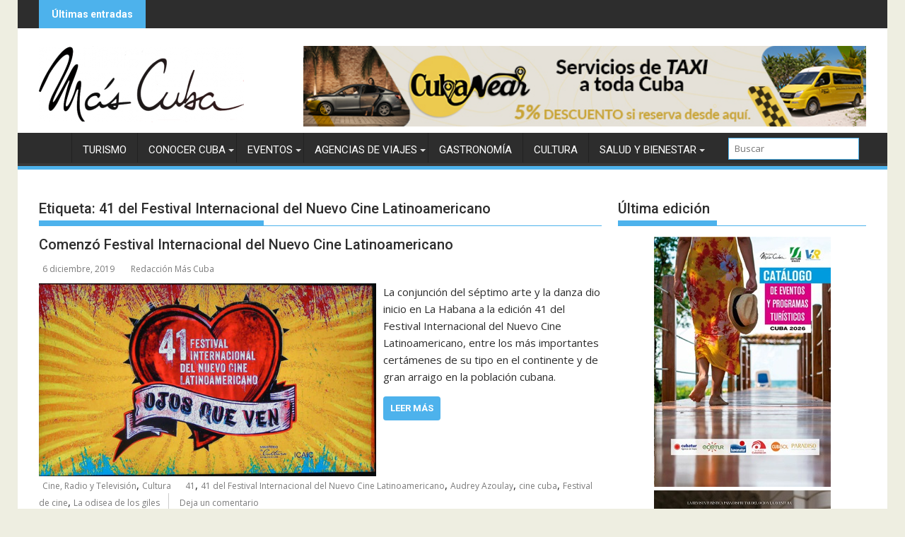

--- FILE ---
content_type: text/html; charset=UTF-8
request_url: https://www.revistamascuba.com/tag/41-del-festival-internacional-del-nuevo-cine-latinoamericano/
body_size: 23510
content:
<!DOCTYPE html><html lang="es"><head><meta charset="UTF-8"><meta name="viewport" content="width=device-width, initial-scale=1"><link rel="profile" href="http://gmpg.org/xfn/11"><link rel="pingback" href="https://www.revistamascuba.com/xmlrpc.php"><meta name='robots' content='index, follow, max-image-preview:large, max-snippet:-1, max-video-preview:-1' /><title>41 del Festival Internacional del Nuevo Cine Latinoamericano archivos - Revista Más Cuba</title><link rel="canonical" href="https://www.revistamascuba.com/tag/41-del-festival-internacional-del-nuevo-cine-latinoamericano/" /><meta property="og:locale" content="es_ES" /><meta property="og:type" content="article" /><meta property="og:title" content="41 del Festival Internacional del Nuevo Cine Latinoamericano archivos - Revista Más Cuba" /><meta property="og:url" content="https://www.revistamascuba.com/tag/41-del-festival-internacional-del-nuevo-cine-latinoamericano/" /><meta property="og:site_name" content="Revista Más Cuba" /><meta name="twitter:card" content="summary_large_image" /><meta name="twitter:site" content="@RevistaMascuba" /> <script type="application/ld+json" class="yoast-schema-graph">{"@context":"https://schema.org","@graph":[{"@type":"CollectionPage","@id":"https://www.revistamascuba.com/tag/41-del-festival-internacional-del-nuevo-cine-latinoamericano/","url":"https://www.revistamascuba.com/tag/41-del-festival-internacional-del-nuevo-cine-latinoamericano/","name":"41 del Festival Internacional del Nuevo Cine Latinoamericano archivos - Revista Más Cuba","isPartOf":{"@id":"https://www.revistamascuba.com/#website"},"primaryImageOfPage":{"@id":"https://www.revistamascuba.com/tag/41-del-festival-internacional-del-nuevo-cine-latinoamericano/#primaryimage"},"image":{"@id":"https://www.revistamascuba.com/tag/41-del-festival-internacional-del-nuevo-cine-latinoamericano/#primaryimage"},"thumbnailUrl":"https://www.revistamascuba.com/wp-content/uploads/2019/12/festival-cine-2019.jpg","breadcrumb":{"@id":"https://www.revistamascuba.com/tag/41-del-festival-internacional-del-nuevo-cine-latinoamericano/#breadcrumb"},"inLanguage":"es"},{"@type":"ImageObject","inLanguage":"es","@id":"https://www.revistamascuba.com/tag/41-del-festival-internacional-del-nuevo-cine-latinoamericano/#primaryimage","url":"https://www.revistamascuba.com/wp-content/uploads/2019/12/festival-cine-2019.jpg","contentUrl":"https://www.revistamascuba.com/wp-content/uploads/2019/12/festival-cine-2019.jpg","width":600,"height":343,"caption":"festival de cine"},{"@type":"BreadcrumbList","@id":"https://www.revistamascuba.com/tag/41-del-festival-internacional-del-nuevo-cine-latinoamericano/#breadcrumb","itemListElement":[{"@type":"ListItem","position":1,"name":"Portada","item":"https://www.revistamascuba.com/"},{"@type":"ListItem","position":2,"name":"41 del Festival Internacional del Nuevo Cine Latinoamericano"}]},{"@type":"WebSite","@id":"https://www.revistamascuba.com/#website","url":"https://www.revistamascuba.com/","name":"Revista Más Cuba","description":"Revista digital cubana de cultura, arte, gastronomía y turismo","publisher":{"@id":"https://www.revistamascuba.com/#organization"},"potentialAction":[{"@type":"SearchAction","target":{"@type":"EntryPoint","urlTemplate":"https://www.revistamascuba.com/?s={search_term_string}"},"query-input":{"@type":"PropertyValueSpecification","valueRequired":true,"valueName":"search_term_string"}}],"inLanguage":"es"},{"@type":"Organization","@id":"https://www.revistamascuba.com/#organization","name":"Revista Más Cuba","url":"https://www.revistamascuba.com/","logo":{"@type":"ImageObject","inLanguage":"es","@id":"https://www.revistamascuba.com/#/schema/logo/image/","url":"https://www.revistamascuba.com/wp-content/uploads/2016/12/cropped-logoMascuba.png","contentUrl":"https://www.revistamascuba.com/wp-content/uploads/2016/12/cropped-logoMascuba.png","width":791,"height":250,"caption":"Revista Más Cuba"},"image":{"@id":"https://www.revistamascuba.com/#/schema/logo/image/"},"sameAs":["http://www.facebook.com/revistamascuba","https://x.com/RevistaMascuba","http://www.pinterest.com/revistamascuba"]}]}</script> <link rel='dns-prefetch' href='//www.googletagmanager.com' /><link rel='dns-prefetch' href='//fonts.googleapis.com' /><link rel="alternate" type="application/rss+xml" title="Revista Más Cuba &raquo; Feed" href="https://www.revistamascuba.com/feed/" /><link rel="alternate" type="application/rss+xml" title="Revista Más Cuba &raquo; Feed de los comentarios" href="https://www.revistamascuba.com/comments/feed/" /><link rel="alternate" type="application/rss+xml" title="Revista Más Cuba &raquo; Etiqueta 41 del Festival Internacional del Nuevo Cine Latinoamericano del feed" href="https://www.revistamascuba.com/tag/41-del-festival-internacional-del-nuevo-cine-latinoamericano/feed/" /><style id='wp-img-auto-sizes-contain-inline-css' type='text/css'>img:is([sizes=auto i],[sizes^="auto," i]){contain-intrinsic-size:3000px 1500px}
/*# sourceURL=wp-img-auto-sizes-contain-inline-css */</style><link rel='stylesheet' id='wp_bannerize_pro_slugwp-bannerize-admin-barcss-css' href='https://www.revistamascuba.com/wp-content/cache/autoptimize/css/autoptimize_single_a36eaefe406198fceb6275009a6eeba6.css?ver=1.11.0' type='text/css' media='all' /><link rel='stylesheet' id='wp_bannerize_pro_slugwp-bannerizecss-css' href='https://www.revistamascuba.com/wp-content/cache/autoptimize/css/autoptimize_single_a4b903e502d8ec453fc84733ac893e20.css?ver=1.11.0' type='text/css' media='all' /><style id='wp-emoji-styles-inline-css' type='text/css'>img.wp-smiley, img.emoji {
		display: inline !important;
		border: none !important;
		box-shadow: none !important;
		height: 1em !important;
		width: 1em !important;
		margin: 0 0.07em !important;
		vertical-align: -0.1em !important;
		background: none !important;
		padding: 0 !important;
	}
/*# sourceURL=wp-emoji-styles-inline-css */</style><link rel='stylesheet' id='wp-block-library-css' href='https://www.revistamascuba.com/wp-includes/css/dist/block-library/style.min.css?ver=6.9' type='text/css' media='all' /><style id='wp-block-library-theme-inline-css' type='text/css'>.wp-block-audio :where(figcaption){color:#555;font-size:13px;text-align:center}.is-dark-theme .wp-block-audio :where(figcaption){color:#ffffffa6}.wp-block-audio{margin:0 0 1em}.wp-block-code{border:1px solid #ccc;border-radius:4px;font-family:Menlo,Consolas,monaco,monospace;padding:.8em 1em}.wp-block-embed :where(figcaption){color:#555;font-size:13px;text-align:center}.is-dark-theme .wp-block-embed :where(figcaption){color:#ffffffa6}.wp-block-embed{margin:0 0 1em}.blocks-gallery-caption{color:#555;font-size:13px;text-align:center}.is-dark-theme .blocks-gallery-caption{color:#ffffffa6}:root :where(.wp-block-image figcaption){color:#555;font-size:13px;text-align:center}.is-dark-theme :root :where(.wp-block-image figcaption){color:#ffffffa6}.wp-block-image{margin:0 0 1em}.wp-block-pullquote{border-bottom:4px solid;border-top:4px solid;color:currentColor;margin-bottom:1.75em}.wp-block-pullquote :where(cite),.wp-block-pullquote :where(footer),.wp-block-pullquote__citation{color:currentColor;font-size:.8125em;font-style:normal;text-transform:uppercase}.wp-block-quote{border-left:.25em solid;margin:0 0 1.75em;padding-left:1em}.wp-block-quote cite,.wp-block-quote footer{color:currentColor;font-size:.8125em;font-style:normal;position:relative}.wp-block-quote:where(.has-text-align-right){border-left:none;border-right:.25em solid;padding-left:0;padding-right:1em}.wp-block-quote:where(.has-text-align-center){border:none;padding-left:0}.wp-block-quote.is-large,.wp-block-quote.is-style-large,.wp-block-quote:where(.is-style-plain){border:none}.wp-block-search .wp-block-search__label{font-weight:700}.wp-block-search__button{border:1px solid #ccc;padding:.375em .625em}:where(.wp-block-group.has-background){padding:1.25em 2.375em}.wp-block-separator.has-css-opacity{opacity:.4}.wp-block-separator{border:none;border-bottom:2px solid;margin-left:auto;margin-right:auto}.wp-block-separator.has-alpha-channel-opacity{opacity:1}.wp-block-separator:not(.is-style-wide):not(.is-style-dots){width:100px}.wp-block-separator.has-background:not(.is-style-dots){border-bottom:none;height:1px}.wp-block-separator.has-background:not(.is-style-wide):not(.is-style-dots){height:2px}.wp-block-table{margin:0 0 1em}.wp-block-table td,.wp-block-table th{word-break:normal}.wp-block-table :where(figcaption){color:#555;font-size:13px;text-align:center}.is-dark-theme .wp-block-table :where(figcaption){color:#ffffffa6}.wp-block-video :where(figcaption){color:#555;font-size:13px;text-align:center}.is-dark-theme .wp-block-video :where(figcaption){color:#ffffffa6}.wp-block-video{margin:0 0 1em}:root :where(.wp-block-template-part.has-background){margin-bottom:0;margin-top:0;padding:1.25em 2.375em}
/*# sourceURL=/wp-includes/css/dist/block-library/theme.min.css */</style><style id='classic-theme-styles-inline-css' type='text/css'>/*! This file is auto-generated */
.wp-block-button__link{color:#fff;background-color:#32373c;border-radius:9999px;box-shadow:none;text-decoration:none;padding:calc(.667em + 2px) calc(1.333em + 2px);font-size:1.125em}.wp-block-file__button{background:#32373c;color:#fff;text-decoration:none}
/*# sourceURL=/wp-includes/css/classic-themes.min.css */</style><link rel='stylesheet' id='wpzoom-social-icons-block-style-css' href='https://www.revistamascuba.com/wp-content/cache/autoptimize/css/autoptimize_single_7fb5a9a16a0746736166e7f951f35ccf.css?ver=4.5.3' type='text/css' media='all' /><style id='wp-bannerize-block-style-inline-css' type='text/css'>/*# sourceURL=https://www.revistamascuba.com/wp-content/plugins/wp-bannerize-pro/public/block/style-index.css */</style><link rel='stylesheet' id='dashicons-css' href='https://www.revistamascuba.com/wp-includes/css/dashicons.min.css?ver=6.9' type='text/css' media='all' /><link rel='stylesheet' id='wpzoom-social-icons-academicons-css' href='https://www.revistamascuba.com/wp-content/plugins/social-icons-widget-by-wpzoom/assets/css/academicons.min.css?ver=1765820471' type='text/css' media='all' /><link rel='stylesheet' id='wpzoom-social-icons-socicon-css' href='https://www.revistamascuba.com/wp-content/cache/autoptimize/css/autoptimize_single_da69dd0f933166323366ad47c6223da2.css?ver=1765820471' type='text/css' media='all' /><link rel='stylesheet' id='wpzoom-social-icons-font-awesome-5-css' href='https://www.revistamascuba.com/wp-content/plugins/social-icons-widget-by-wpzoom/assets/css/font-awesome-5.min.css?ver=1765820471' type='text/css' media='all' /><link rel='stylesheet' id='wpzoom-social-icons-genericons-css' href='https://www.revistamascuba.com/wp-content/cache/autoptimize/css/autoptimize_single_cac19de39b4b14e0b8aaa90d06bfe696.css?ver=1765820471' type='text/css' media='all' /><style id='global-styles-inline-css' type='text/css'>:root{--wp--preset--aspect-ratio--square: 1;--wp--preset--aspect-ratio--4-3: 4/3;--wp--preset--aspect-ratio--3-4: 3/4;--wp--preset--aspect-ratio--3-2: 3/2;--wp--preset--aspect-ratio--2-3: 2/3;--wp--preset--aspect-ratio--16-9: 16/9;--wp--preset--aspect-ratio--9-16: 9/16;--wp--preset--color--black: #000000;--wp--preset--color--cyan-bluish-gray: #abb8c3;--wp--preset--color--white: #ffffff;--wp--preset--color--pale-pink: #f78da7;--wp--preset--color--vivid-red: #cf2e2e;--wp--preset--color--luminous-vivid-orange: #ff6900;--wp--preset--color--luminous-vivid-amber: #fcb900;--wp--preset--color--light-green-cyan: #7bdcb5;--wp--preset--color--vivid-green-cyan: #00d084;--wp--preset--color--pale-cyan-blue: #8ed1fc;--wp--preset--color--vivid-cyan-blue: #0693e3;--wp--preset--color--vivid-purple: #9b51e0;--wp--preset--gradient--vivid-cyan-blue-to-vivid-purple: linear-gradient(135deg,rgb(6,147,227) 0%,rgb(155,81,224) 100%);--wp--preset--gradient--light-green-cyan-to-vivid-green-cyan: linear-gradient(135deg,rgb(122,220,180) 0%,rgb(0,208,130) 100%);--wp--preset--gradient--luminous-vivid-amber-to-luminous-vivid-orange: linear-gradient(135deg,rgb(252,185,0) 0%,rgb(255,105,0) 100%);--wp--preset--gradient--luminous-vivid-orange-to-vivid-red: linear-gradient(135deg,rgb(255,105,0) 0%,rgb(207,46,46) 100%);--wp--preset--gradient--very-light-gray-to-cyan-bluish-gray: linear-gradient(135deg,rgb(238,238,238) 0%,rgb(169,184,195) 100%);--wp--preset--gradient--cool-to-warm-spectrum: linear-gradient(135deg,rgb(74,234,220) 0%,rgb(151,120,209) 20%,rgb(207,42,186) 40%,rgb(238,44,130) 60%,rgb(251,105,98) 80%,rgb(254,248,76) 100%);--wp--preset--gradient--blush-light-purple: linear-gradient(135deg,rgb(255,206,236) 0%,rgb(152,150,240) 100%);--wp--preset--gradient--blush-bordeaux: linear-gradient(135deg,rgb(254,205,165) 0%,rgb(254,45,45) 50%,rgb(107,0,62) 100%);--wp--preset--gradient--luminous-dusk: linear-gradient(135deg,rgb(255,203,112) 0%,rgb(199,81,192) 50%,rgb(65,88,208) 100%);--wp--preset--gradient--pale-ocean: linear-gradient(135deg,rgb(255,245,203) 0%,rgb(182,227,212) 50%,rgb(51,167,181) 100%);--wp--preset--gradient--electric-grass: linear-gradient(135deg,rgb(202,248,128) 0%,rgb(113,206,126) 100%);--wp--preset--gradient--midnight: linear-gradient(135deg,rgb(2,3,129) 0%,rgb(40,116,252) 100%);--wp--preset--font-size--small: 13px;--wp--preset--font-size--medium: 20px;--wp--preset--font-size--large: 36px;--wp--preset--font-size--x-large: 42px;--wp--preset--spacing--20: 0.44rem;--wp--preset--spacing--30: 0.67rem;--wp--preset--spacing--40: 1rem;--wp--preset--spacing--50: 1.5rem;--wp--preset--spacing--60: 2.25rem;--wp--preset--spacing--70: 3.38rem;--wp--preset--spacing--80: 5.06rem;--wp--preset--shadow--natural: 6px 6px 9px rgba(0, 0, 0, 0.2);--wp--preset--shadow--deep: 12px 12px 50px rgba(0, 0, 0, 0.4);--wp--preset--shadow--sharp: 6px 6px 0px rgba(0, 0, 0, 0.2);--wp--preset--shadow--outlined: 6px 6px 0px -3px rgb(255, 255, 255), 6px 6px rgb(0, 0, 0);--wp--preset--shadow--crisp: 6px 6px 0px rgb(0, 0, 0);}:where(.is-layout-flex){gap: 0.5em;}:where(.is-layout-grid){gap: 0.5em;}body .is-layout-flex{display: flex;}.is-layout-flex{flex-wrap: wrap;align-items: center;}.is-layout-flex > :is(*, div){margin: 0;}body .is-layout-grid{display: grid;}.is-layout-grid > :is(*, div){margin: 0;}:where(.wp-block-columns.is-layout-flex){gap: 2em;}:where(.wp-block-columns.is-layout-grid){gap: 2em;}:where(.wp-block-post-template.is-layout-flex){gap: 1.25em;}:where(.wp-block-post-template.is-layout-grid){gap: 1.25em;}.has-black-color{color: var(--wp--preset--color--black) !important;}.has-cyan-bluish-gray-color{color: var(--wp--preset--color--cyan-bluish-gray) !important;}.has-white-color{color: var(--wp--preset--color--white) !important;}.has-pale-pink-color{color: var(--wp--preset--color--pale-pink) !important;}.has-vivid-red-color{color: var(--wp--preset--color--vivid-red) !important;}.has-luminous-vivid-orange-color{color: var(--wp--preset--color--luminous-vivid-orange) !important;}.has-luminous-vivid-amber-color{color: var(--wp--preset--color--luminous-vivid-amber) !important;}.has-light-green-cyan-color{color: var(--wp--preset--color--light-green-cyan) !important;}.has-vivid-green-cyan-color{color: var(--wp--preset--color--vivid-green-cyan) !important;}.has-pale-cyan-blue-color{color: var(--wp--preset--color--pale-cyan-blue) !important;}.has-vivid-cyan-blue-color{color: var(--wp--preset--color--vivid-cyan-blue) !important;}.has-vivid-purple-color{color: var(--wp--preset--color--vivid-purple) !important;}.has-black-background-color{background-color: var(--wp--preset--color--black) !important;}.has-cyan-bluish-gray-background-color{background-color: var(--wp--preset--color--cyan-bluish-gray) !important;}.has-white-background-color{background-color: var(--wp--preset--color--white) !important;}.has-pale-pink-background-color{background-color: var(--wp--preset--color--pale-pink) !important;}.has-vivid-red-background-color{background-color: var(--wp--preset--color--vivid-red) !important;}.has-luminous-vivid-orange-background-color{background-color: var(--wp--preset--color--luminous-vivid-orange) !important;}.has-luminous-vivid-amber-background-color{background-color: var(--wp--preset--color--luminous-vivid-amber) !important;}.has-light-green-cyan-background-color{background-color: var(--wp--preset--color--light-green-cyan) !important;}.has-vivid-green-cyan-background-color{background-color: var(--wp--preset--color--vivid-green-cyan) !important;}.has-pale-cyan-blue-background-color{background-color: var(--wp--preset--color--pale-cyan-blue) !important;}.has-vivid-cyan-blue-background-color{background-color: var(--wp--preset--color--vivid-cyan-blue) !important;}.has-vivid-purple-background-color{background-color: var(--wp--preset--color--vivid-purple) !important;}.has-black-border-color{border-color: var(--wp--preset--color--black) !important;}.has-cyan-bluish-gray-border-color{border-color: var(--wp--preset--color--cyan-bluish-gray) !important;}.has-white-border-color{border-color: var(--wp--preset--color--white) !important;}.has-pale-pink-border-color{border-color: var(--wp--preset--color--pale-pink) !important;}.has-vivid-red-border-color{border-color: var(--wp--preset--color--vivid-red) !important;}.has-luminous-vivid-orange-border-color{border-color: var(--wp--preset--color--luminous-vivid-orange) !important;}.has-luminous-vivid-amber-border-color{border-color: var(--wp--preset--color--luminous-vivid-amber) !important;}.has-light-green-cyan-border-color{border-color: var(--wp--preset--color--light-green-cyan) !important;}.has-vivid-green-cyan-border-color{border-color: var(--wp--preset--color--vivid-green-cyan) !important;}.has-pale-cyan-blue-border-color{border-color: var(--wp--preset--color--pale-cyan-blue) !important;}.has-vivid-cyan-blue-border-color{border-color: var(--wp--preset--color--vivid-cyan-blue) !important;}.has-vivid-purple-border-color{border-color: var(--wp--preset--color--vivid-purple) !important;}.has-vivid-cyan-blue-to-vivid-purple-gradient-background{background: var(--wp--preset--gradient--vivid-cyan-blue-to-vivid-purple) !important;}.has-light-green-cyan-to-vivid-green-cyan-gradient-background{background: var(--wp--preset--gradient--light-green-cyan-to-vivid-green-cyan) !important;}.has-luminous-vivid-amber-to-luminous-vivid-orange-gradient-background{background: var(--wp--preset--gradient--luminous-vivid-amber-to-luminous-vivid-orange) !important;}.has-luminous-vivid-orange-to-vivid-red-gradient-background{background: var(--wp--preset--gradient--luminous-vivid-orange-to-vivid-red) !important;}.has-very-light-gray-to-cyan-bluish-gray-gradient-background{background: var(--wp--preset--gradient--very-light-gray-to-cyan-bluish-gray) !important;}.has-cool-to-warm-spectrum-gradient-background{background: var(--wp--preset--gradient--cool-to-warm-spectrum) !important;}.has-blush-light-purple-gradient-background{background: var(--wp--preset--gradient--blush-light-purple) !important;}.has-blush-bordeaux-gradient-background{background: var(--wp--preset--gradient--blush-bordeaux) !important;}.has-luminous-dusk-gradient-background{background: var(--wp--preset--gradient--luminous-dusk) !important;}.has-pale-ocean-gradient-background{background: var(--wp--preset--gradient--pale-ocean) !important;}.has-electric-grass-gradient-background{background: var(--wp--preset--gradient--electric-grass) !important;}.has-midnight-gradient-background{background: var(--wp--preset--gradient--midnight) !important;}.has-small-font-size{font-size: var(--wp--preset--font-size--small) !important;}.has-medium-font-size{font-size: var(--wp--preset--font-size--medium) !important;}.has-large-font-size{font-size: var(--wp--preset--font-size--large) !important;}.has-x-large-font-size{font-size: var(--wp--preset--font-size--x-large) !important;}
:where(.wp-block-post-template.is-layout-flex){gap: 1.25em;}:where(.wp-block-post-template.is-layout-grid){gap: 1.25em;}
:where(.wp-block-term-template.is-layout-flex){gap: 1.25em;}:where(.wp-block-term-template.is-layout-grid){gap: 1.25em;}
:where(.wp-block-columns.is-layout-flex){gap: 2em;}:where(.wp-block-columns.is-layout-grid){gap: 2em;}
:root :where(.wp-block-pullquote){font-size: 1.5em;line-height: 1.6;}
/*# sourceURL=global-styles-inline-css */</style><link rel='stylesheet' id='wpdm-fonticon-css' href='https://www.revistamascuba.com/wp-content/cache/autoptimize/css/autoptimize_single_7084a2f33f23abb903b3c402b260e666.css?ver=6.9' type='text/css' media='all' /><link rel='stylesheet' id='wpdm-front-css' href='https://www.revistamascuba.com/wp-content/plugins/download-manager/assets/css/front.min.css?ver=6.9' type='text/css' media='all' /><link rel='stylesheet' id='SFSImainCss-css' href='https://www.revistamascuba.com/wp-content/cache/autoptimize/css/autoptimize_single_2a98dfe2352012a52a35db634cc86a2f.css?ver=2.9.6' type='text/css' media='all' /><link rel='stylesheet' id='jquery-bxslider-css' href='https://www.revistamascuba.com/wp-content/themes/supermag/assets/library/bxslider/css/jquery.bxslider.min.css?ver=4.2.5' type='text/css' media='all' /><link rel='stylesheet' id='supermag-googleapis-css' href='//fonts.googleapis.com/css?family=Open+Sans%3A600%2C400%7CRoboto%3A300italic%2C400%2C500%2C700&#038;ver=1.0.1' type='text/css' media='all' /><link rel='stylesheet' id='font-awesome-css' href='https://www.revistamascuba.com/wp-content/plugins/elementor/assets/lib/font-awesome/css/font-awesome.min.css?ver=4.7.0' type='text/css' media='all' /><link rel='stylesheet' id='supermag-style-css' href='https://www.revistamascuba.com/wp-content/cache/autoptimize/css/autoptimize_single_529533e0f151ebcfa6de606161f64a6b.css?ver=1.4.9' type='text/css' media='all' /><style id='supermag-style-inline-css' type='text/css'>mark,
            .comment-form .form-submit input,
            .read-more,
            .bn-title,
            .home-icon.front_page_on,
            .header-wrapper .menu li:hover > a,
            .header-wrapper .menu > li.current-menu-item a,
            .header-wrapper .menu > li.current-menu-parent a,
            .header-wrapper .menu > li.current_page_parent a,
            .header-wrapper .menu > li.current_page_ancestor a,
            .header-wrapper .menu > li.current-menu-item > a:before,
            .header-wrapper .menu > li.current-menu-parent > a:before,
            .header-wrapper .menu > li.current_page_parent > a:before,
            .header-wrapper .menu > li.current_page_ancestor > a:before,
            .header-wrapper .main-navigation ul ul.sub-menu li:hover > a,
            .header-wrapper .main-navigation ul ul.children li:hover > a,
            .slider-section .cat-links a,
            .featured-desc .below-entry-meta .cat-links a,
            #calendar_wrap #wp-calendar #today,
            #calendar_wrap #wp-calendar #today a,
            .wpcf7-form input.wpcf7-submit:hover,
            .breadcrumb{
                background: #4db2ec;
            }
        
            a:hover,
            .screen-reader-text:focus,
            .bn-content a:hover,
            .socials a:hover,
            .site-title a,
            .search-block input#menu-search,
            .widget_search input#s,
            .search-block #searchsubmit,
            .widget_search #searchsubmit,
            .footer-sidebar .featured-desc .above-entry-meta a:hover,
            .slider-section .slide-title:hover,
            .besides-slider .post-title a:hover,
            .slider-feature-wrap a:hover,
            .slider-section .bx-controls-direction a,
            .besides-slider .beside-post:hover .beside-caption,
            .besides-slider .beside-post:hover .beside-caption a:hover,
            .featured-desc .above-entry-meta span:hover,
            .posted-on a:hover,
            .cat-links a:hover,
            .comments-link a:hover,
            .edit-link a:hover,
            .tags-links a:hover,
            .byline a:hover,
            .nav-links a:hover,
            #supermag-breadcrumbs a:hover,
            .wpcf7-form input.wpcf7-submit,
             .woocommerce nav.woocommerce-pagination ul li a:focus, 
             .woocommerce nav.woocommerce-pagination ul li a:hover, 
             .woocommerce nav.woocommerce-pagination ul li span.current{
                color: #4db2ec;
            }
            .search-block input#menu-search,
            .widget_search input#s,
            .tagcloud a{
                border: 1px solid #4db2ec;
            }
            .footer-wrapper .border,
            .nav-links .nav-previous a:hover,
            .nav-links .nav-next a:hover{
                border-top: 1px solid #4db2ec;
            }
             .besides-slider .beside-post{
                border-bottom: 3px solid #4db2ec;
            }
            .widget-title,
            .footer-wrapper,
            .page-header .page-title,
            .single .entry-header .entry-title,
            .page .entry-header .entry-title{
                border-bottom: 1px solid #4db2ec;
            }
            .widget-title:before,
            .page-header .page-title:before,
            .single .entry-header .entry-title:before,
            .page .entry-header .entry-title:before {
                border-bottom: 7px solid #4db2ec;
            }
           .wpcf7-form input.wpcf7-submit,
            article.post.sticky{
                border: 2px solid #4db2ec;
            }
           .breadcrumb::after {
                border-left: 5px solid #4db2ec;
            }
           .rtl .breadcrumb::after {
                border-right: 5px solid #4db2ec;
                border-left:medium none;
            }
           .header-wrapper #site-navigation{
                border-bottom: 5px solid #4db2ec;
            }
           @media screen and (max-width:992px){
                .slicknav_btn.slicknav_open{
                    border: 1px solid #4db2ec;
                }
                 .header-wrapper .main-navigation ul ul.sub-menu li:hover > a,
                 .header-wrapper .main-navigation ul ul.children li:hover > a
                 {
                         background: #2d2d2d;
                 }
                .slicknav_btn.slicknav_open:before{
                    background: #4db2ec;
                    box-shadow: 0 6px 0 0 #4db2ec, 0 12px 0 0 #4db2ec;
                }
                .slicknav_nav li:hover > a,
                .slicknav_nav li.current-menu-ancestor a,
                .slicknav_nav li.current-menu-item  > a,
                .slicknav_nav li.current_page_item a,
                .slicknav_nav li.current_page_item .slicknav_item span,
                .slicknav_nav li .slicknav_item:hover a{
                    color: #4db2ec;
                }
            }
                    .cat-links .at-cat-item-1{
                    background: #4db2ec!important;
                    color : #fff!important;
                    }
                    
                    .cat-links .at-cat-item-1:hover{
                    background: #2d2d2d!important;
                    color : #fff!important;
                    }
                    
                    .cat-links .at-cat-item-33{
                    background: #4db2ec!important;
                    color : #fff!important;
                    }
                    
                    .cat-links .at-cat-item-33:hover{
                    background: #2d2d2d!important;
                    color : #fff!important;
                    }
                    
                    .cat-links .at-cat-item-34{
                    background: #4db2ec!important;
                    color : #fff!important;
                    }
                    
                    .cat-links .at-cat-item-34:hover{
                    background: #2d2d2d!important;
                    color : #fff!important;
                    }
                    
                    .cat-links .at-cat-item-35{
                    background: #4db2ec!important;
                    color : #fff!important;
                    }
                    
                    .cat-links .at-cat-item-35:hover{
                    background: #2d2d2d!important;
                    color : #fff!important;
                    }
                    
                    .cat-links .at-cat-item-36{
                    background: #4db2ec!important;
                    color : #fff!important;
                    }
                    
                    .cat-links .at-cat-item-36:hover{
                    background: #2d2d2d!important;
                    color : #fff!important;
                    }
                    
                    .cat-links .at-cat-item-37{
                    background: #4db2ec!important;
                    color : #fff!important;
                    }
                    
                    .cat-links .at-cat-item-37:hover{
                    background: #2d2d2d!important;
                    color : #fff!important;
                    }
                    
                    .cat-links .at-cat-item-38{
                    background: #4db2ec!important;
                    color : #fff!important;
                    }
                    
                    .cat-links .at-cat-item-38:hover{
                    background: #2d2d2d!important;
                    color : #fff!important;
                    }
                    
                    .cat-links .at-cat-item-39{
                    background: #4db2ec!important;
                    color : #fff!important;
                    }
                    
                    .cat-links .at-cat-item-39:hover{
                    background: #2d2d2d!important;
                    color : #fff!important;
                    }
                    
                    .cat-links .at-cat-item-40{
                    background: #4db2ec!important;
                    color : #fff!important;
                    }
                    
                    .cat-links .at-cat-item-40:hover{
                    background: #2d2d2d!important;
                    color : #fff!important;
                    }
                    
                    .cat-links .at-cat-item-41{
                    background: #4db2ec!important;
                    color : #fff!important;
                    }
                    
                    .cat-links .at-cat-item-41:hover{
                    background: #2d2d2d!important;
                    color : #fff!important;
                    }
                    
                    .cat-links .at-cat-item-42{
                    background: #4db2ec!important;
                    color : #fff!important;
                    }
                    
                    .cat-links .at-cat-item-42:hover{
                    background: #2d2d2d!important;
                    color : #fff!important;
                    }
                    
                    .cat-links .at-cat-item-43{
                    background: #4db2ec!important;
                    color : #fff!important;
                    }
                    
                    .cat-links .at-cat-item-43:hover{
                    background: #2d2d2d!important;
                    color : #fff!important;
                    }
                    
                    .cat-links .at-cat-item-44{
                    background: #4db2ec!important;
                    color : #fff!important;
                    }
                    
                    .cat-links .at-cat-item-44:hover{
                    background: #2d2d2d!important;
                    color : #fff!important;
                    }
                    
                    .cat-links .at-cat-item-45{
                    background: #4db2ec!important;
                    color : #fff!important;
                    }
                    
                    .cat-links .at-cat-item-45:hover{
                    background: #2d2d2d!important;
                    color : #fff!important;
                    }
                    
                    .cat-links .at-cat-item-46{
                    background: #4db2ec!important;
                    color : #fff!important;
                    }
                    
                    .cat-links .at-cat-item-46:hover{
                    background: #2d2d2d!important;
                    color : #fff!important;
                    }
                    
                    .cat-links .at-cat-item-2705{
                    background: #4db2ec!important;
                    color : #fff!important;
                    }
                    
                    .cat-links .at-cat-item-2705:hover{
                    background: #2d2d2d!important;
                    color : #fff!important;
                    }
                    
                    .cat-links .at-cat-item-4349{
                    background: #4db2ec!important;
                    color : #fff!important;
                    }
                    
                    .cat-links .at-cat-item-4349:hover{
                    background: #2d2d2d!important;
                    color : #fff!important;
                    }
                    
                    .cat-links .at-cat-item-4925{
                    background: #4db2ec!important;
                    color : #fff!important;
                    }
                    
                    .cat-links .at-cat-item-4925:hover{
                    background: #2d2d2d!important;
                    color : #fff!important;
                    }
                    
                    .cat-links .at-cat-item-4926{
                    background: #4db2ec!important;
                    color : #fff!important;
                    }
                    
                    .cat-links .at-cat-item-4926:hover{
                    background: #2d2d2d!important;
                    color : #fff!important;
                    }
                    
                    .cat-links .at-cat-item-4927{
                    background: #4db2ec!important;
                    color : #fff!important;
                    }
                    
                    .cat-links .at-cat-item-4927:hover{
                    background: #2d2d2d!important;
                    color : #fff!important;
                    }
                    
                    .cat-links .at-cat-item-5505{
                    background: #4db2ec!important;
                    color : #fff!important;
                    }
                    
                    .cat-links .at-cat-item-5505:hover{
                    background: #2d2d2d!important;
                    color : #fff!important;
                    }
                    
                    .cat-links .at-cat-item-5751{
                    background: #4db2ec!important;
                    color : #fff!important;
                    }
                    
                    .cat-links .at-cat-item-5751:hover{
                    background: #2d2d2d!important;
                    color : #fff!important;
                    }
                    
                    .cat-links .at-cat-item-5763{
                    background: #4db2ec!important;
                    color : #fff!important;
                    }
                    
                    .cat-links .at-cat-item-5763:hover{
                    background: #2d2d2d!important;
                    color : #fff!important;
                    }
                    
                    .cat-links .at-cat-item-5819{
                    background: #4db2ec!important;
                    color : #fff!important;
                    }
                    
                    .cat-links .at-cat-item-5819:hover{
                    background: #2d2d2d!important;
                    color : #fff!important;
                    }
                    
/*# sourceURL=supermag-style-inline-css */</style><link rel='stylesheet' id='supermag-block-front-styles-css' href='https://www.revistamascuba.com/wp-content/cache/autoptimize/css/autoptimize_single_20457ed910118c93d2b6a50fb7ad9198.css?ver=1.0' type='text/css' media='all' /><link rel='stylesheet' id='wpzoom-social-icons-font-awesome-3-css' href='https://www.revistamascuba.com/wp-content/plugins/social-icons-widget-by-wpzoom/assets/css/font-awesome-3.min.css?ver=1765820471' type='text/css' media='all' /><link rel='stylesheet' id='wpzoom-social-icons-styles-css' href='https://www.revistamascuba.com/wp-content/cache/autoptimize/css/autoptimize_single_99e4731bccd0d8bada1a24cbfa710156.css?ver=1765820471' type='text/css' media='all' /><link rel='stylesheet' id='newsletter-css' href='https://www.revistamascuba.com/wp-content/cache/autoptimize/css/autoptimize_single_689d862214578091f93eb574dd07c438.css?ver=9.1.0' type='text/css' media='all' /><link rel='preload' as='font'  id='wpzoom-social-icons-font-academicons-woff2-css' href='https://www.revistamascuba.com/wp-content/plugins/social-icons-widget-by-wpzoom/assets/font/academicons.woff2?v=1.9.2'  type='font/woff2' crossorigin /><link rel='preload' as='font'  id='wpzoom-social-icons-font-fontawesome-3-woff2-css' href='https://www.revistamascuba.com/wp-content/plugins/social-icons-widget-by-wpzoom/assets/font/fontawesome-webfont.woff2?v=4.7.0'  type='font/woff2' crossorigin /><link rel='preload' as='font'  id='wpzoom-social-icons-font-fontawesome-5-brands-woff2-css' href='https://www.revistamascuba.com/wp-content/plugins/social-icons-widget-by-wpzoom/assets/font/fa-brands-400.woff2'  type='font/woff2' crossorigin /><link rel='preload' as='font'  id='wpzoom-social-icons-font-fontawesome-5-regular-woff2-css' href='https://www.revistamascuba.com/wp-content/plugins/social-icons-widget-by-wpzoom/assets/font/fa-regular-400.woff2'  type='font/woff2' crossorigin /><link rel='preload' as='font'  id='wpzoom-social-icons-font-fontawesome-5-solid-woff2-css' href='https://www.revistamascuba.com/wp-content/plugins/social-icons-widget-by-wpzoom/assets/font/fa-solid-900.woff2'  type='font/woff2' crossorigin /><link rel='preload' as='font'  id='wpzoom-social-icons-font-genericons-woff-css' href='https://www.revistamascuba.com/wp-content/plugins/social-icons-widget-by-wpzoom/assets/font/Genericons.woff'  type='font/woff' crossorigin /><link rel='preload' as='font'  id='wpzoom-social-icons-font-socicon-woff2-css' href='https://www.revistamascuba.com/wp-content/plugins/social-icons-widget-by-wpzoom/assets/font/socicon.woff2?v=4.5.3'  type='font/woff2' crossorigin /> <script type="text/javascript" src="https://www.revistamascuba.com/wp-includes/js/jquery/jquery.min.js?ver=3.7.1" id="jquery-core-js"></script> <script defer type="text/javascript" src="https://www.revistamascuba.com/wp-includes/js/jquery/jquery-migrate.min.js?ver=3.4.1" id="jquery-migrate-js"></script> <script defer type="text/javascript" src="https://www.revistamascuba.com/wp-content/plugins/download-manager/assets/js/wpdm.min.js?ver=6.9" id="wpdm-frontend-js-js"></script> <script defer id="wpdm-frontjs-js-extra" src="[data-uri]"></script> <script defer type="text/javascript" src="https://www.revistamascuba.com/wp-content/plugins/download-manager/assets/js/front.min.js?ver=3.3.44" id="wpdm-frontjs-js"></script> 
 <script defer type="text/javascript" src="https://www.googletagmanager.com/gtag/js?id=GT-NBXFKFT" id="google_gtagjs-js"></script> <script defer id="google_gtagjs-js-after" src="[data-uri]"></script> <link rel="https://api.w.org/" href="https://www.revistamascuba.com/wp-json/" /><link rel="alternate" title="JSON" type="application/json" href="https://www.revistamascuba.com/wp-json/wp/v2/tags/1506" /><link rel="EditURI" type="application/rsd+xml" title="RSD" href="https://www.revistamascuba.com/xmlrpc.php?rsd" /><meta name="generator" content="Site Kit by Google 1.168.0" /><meta name="follow.[base64]" content="EnZ70NvTACZg1hScvFg9"/><meta name="generator" content="Elementor 3.34.1; features: additional_custom_breakpoints; settings: css_print_method-external, google_font-enabled, font_display-auto"> <script defer src="[data-uri]"></script> <style>.e-con.e-parent:nth-of-type(n+4):not(.e-lazyloaded):not(.e-no-lazyload),
				.e-con.e-parent:nth-of-type(n+4):not(.e-lazyloaded):not(.e-no-lazyload) * {
					background-image: none !important;
				}
				@media screen and (max-height: 1024px) {
					.e-con.e-parent:nth-of-type(n+3):not(.e-lazyloaded):not(.e-no-lazyload),
					.e-con.e-parent:nth-of-type(n+3):not(.e-lazyloaded):not(.e-no-lazyload) * {
						background-image: none !important;
					}
				}
				@media screen and (max-height: 640px) {
					.e-con.e-parent:nth-of-type(n+2):not(.e-lazyloaded):not(.e-no-lazyload),
					.e-con.e-parent:nth-of-type(n+2):not(.e-lazyloaded):not(.e-no-lazyload) * {
						background-image: none !important;
					}
				}</style><meta name="redi-version" content="1.2.7" />  <script defer src="[data-uri]"></script> <link rel="icon" href="https://www.revistamascuba.com/wp-content/uploads/2017/02/favicon.png" sizes="32x32" /><link rel="icon" href="https://www.revistamascuba.com/wp-content/uploads/2017/02/favicon.png" sizes="192x192" /><link rel="apple-touch-icon" href="https://www.revistamascuba.com/wp-content/uploads/2017/02/favicon.png" /><meta name="msapplication-TileImage" content="https://www.revistamascuba.com/wp-content/uploads/2017/02/favicon.png" /><meta name="generator" content="WordPress Download Manager 3.3.44" /><style>/* WPDM Link Template Styles */</style><style>:root {
                --color-primary: #4a8eff;
                --color-primary-rgb: 74, 142, 255;
                --color-primary-hover: #5998ff;
                --color-primary-active: #3281ff;
                --clr-sec: #6c757d;
                --clr-sec-rgb: 108, 117, 125;
                --clr-sec-hover: #6c757d;
                --clr-sec-active: #6c757d;
                --color-secondary: #6c757d;
                --color-secondary-rgb: 108, 117, 125;
                --color-secondary-hover: #6c757d;
                --color-secondary-active: #6c757d;
                --color-success: #018e11;
                --color-success-rgb: 1, 142, 17;
                --color-success-hover: #0aad01;
                --color-success-active: #0c8c01;
                --color-info: #2CA8FF;
                --color-info-rgb: 44, 168, 255;
                --color-info-hover: #2CA8FF;
                --color-info-active: #2CA8FF;
                --color-warning: #FFB236;
                --color-warning-rgb: 255, 178, 54;
                --color-warning-hover: #FFB236;
                --color-warning-active: #FFB236;
                --color-danger: #ff5062;
                --color-danger-rgb: 255, 80, 98;
                --color-danger-hover: #ff5062;
                --color-danger-active: #ff5062;
                --color-green: #30b570;
                --color-blue: #0073ff;
                --color-purple: #8557D3;
                --color-red: #ff5062;
                --color-muted: rgba(69, 89, 122, 0.6);
                --wpdm-font: "Sen", -apple-system, BlinkMacSystemFont, "Segoe UI", Roboto, Helvetica, Arial, sans-serif, "Apple Color Emoji", "Segoe UI Emoji", "Segoe UI Symbol";
            }

            .wpdm-download-link.btn.btn-primary {
                border-radius: 4px;
            }</style></head><body class="archive tag tag-41-del-festival-internacional-del-nuevo-cine-latinoamericano tag-1506 wp-custom-logo wp-theme-supermag sfsi_actvite_theme_flat metaslider-plugin boxed-layout left-logo-right-ainfo right-sidebar at-sticky-sidebar elementor-default elementor-kit-7495"> <noscript> <iframe src="https://www.googletagmanager.com/ns.html?id=GTM-PVMW45HJ" height="0" width="0" style="display:none;visibility:hidden"></iframe> </noscript><div id="page" class="hfeed site"> <a class="skip-link screen-reader-text" href="#content" title="link">Saltar al contenido</a><header id="masthead" class="site-header" role="banner"><div class="top-header-section clearfix"><div class="wrapper"><div class="header-latest-posts bn-wrapper float-left"><div class="bn-title"> Últimas entradas</div><ul class="duper-bn"><li class="bn-content"> <a href="https://www.revistamascuba.com/fitur-2026-participacion-de-enjoy-travel-group/" title="FITUR 2026 | Participación de Enjoy Travel Group"> FITUR 2026 | Participación de Enjoy Travel Group </a></li><li class="bn-content"> <a href="https://www.revistamascuba.com/celebrada-conferencia-de-prensa-de-presentacion-de-fitur-2026/" title="Celebrada conferencia de prensa de presentación de FITUR 2026"> Celebrada conferencia de prensa de presentación de FITUR 2026 </a></li><li class="bn-content"> <a href="https://www.revistamascuba.com/celebra-el-hotel-plaza-mas-de-un-siglo-de-fundado/" title="Celebra el Hotel Plaza más de un siglo de fundado"> Celebra el Hotel Plaza más de un siglo de fundado </a></li><li class="bn-content"> <a href="https://www.revistamascuba.com/fallece-la-actriz-adela-legra-premio-lucia-de-honor-2017/" title="Fallece la actriz Adela Legrá, premio Lucía de Honor 2017"> Fallece la actriz Adela Legrá, premio Lucía de Honor 2017 </a></li><li class="bn-content"> <a href="https://www.revistamascuba.com/cuba-confia-en-trascender-en-feria-fitur-de-madrid/" title="Cuba confía en trascender en feria Fitur de Madrid"> Cuba confía en trascender en feria Fitur de Madrid </a></li></ul></div><div class="right-header float-right"></div></div></div><div class="header-wrapper clearfix"><div class="header-container"><div class="wrapper"><div class="site-branding clearfix"><div class="site-logo float-left"> <a href="https://www.revistamascuba.com/" class="custom-logo-link" rel="home"><img loading="lazy" width="290" height="108" src="https://www.revistamascuba.com/wp-content/uploads/2022/12/cropped-logo.png" class="custom-logo" alt="Revista Más Cuba" decoding="async" /></a></div><div class="header-ainfo float-right"><aside id="block-42" class="widget widget_block"><div class="alignnormal"><div id="metaslider-id-11382" style="width: 100%;" class="ml-slider-3-104-0 metaslider metaslider-flex metaslider-11382 ml-slider ms-theme-default nav-hidden" role="region" aria-label="Cabecera" data-height="100" data-width="700"><div id="metaslider_container_11382"><div id="metaslider_11382"><ul class='slides'><li style="display: block; width: 100%;" class="slide-14312 ms-image " aria-roledescription="slide" data-date="2025-12-12 15:07:29" data-filename="Banner-Mas-Cuba-1.jpg" data-slide-type="image"><a href="https://wa.me/5350750204?text=Hola%2C%20vengo%20de%20M%C3%A1s%20Cuba%20y%20tengo%20inter%C3%A9s%20en%20sus%20autos.%20%C2%BFPuedes%20enviarme%20informaci%C3%B3n%2C%20precios%20y%20disponibilidad%3F" target="_self" aria-label="Ver detalles de la diapositiva" class="metaslider_image_link"><img fetchpriority="high" fetchpriority="high" decoding="async" src="https://www.revistamascuba.com/wp-content/uploads/2025/12/Banner-Mas-Cuba-1.jpg" height="100" width="700" alt="" class="slider-11382 slide-14312 msDefaultImage" title="Banner Más Cuba 1" /></a></li><li style="display: none; width: 100%;" class="slide-13454 ms-image " aria-roledescription="slide" data-date="2025-01-09 13:25:37" data-filename="P_1185648_IB25_WOFFER_ENERO_ACUERDOS_44_MASVIAJES_700x100px_v01.jpg" data-slide-type="image"><a href="https://www.iberia.com/" target="_blank" aria-label="Ver detalles de la diapositiva" class="metaslider_image_link"><img decoding="async" src="https://www.revistamascuba.com/wp-content/uploads/2023/04/P_1185648_IB25_WOFFER_ENERO_ACUERDOS_44_MASVIAJES_700x100px_v01.jpg" height="100" width="700" alt="" class="slider-11382 slide-13454 msDefaultImage" title="P_1185648_IB25_WOFFER_ENERO_ACUERDOS_44_MASVIAJES_700x100px_v01" /></a></li><li style="display: none; width: 100%;" class="slide-12491 ms-image " aria-roledescription="slide" data-date="2024-03-01 20:24:14" data-filename="Banner-Enjoy.jpg" data-slide-type="image"><a href="https://www.enjoytravelgroup.com" target="_blank" aria-label="Ver detalles de la diapositiva" class="metaslider_image_link"><img decoding="async" src="https://www.revistamascuba.com/wp-content/uploads/2025/05/Banner-Enjoy.jpg" height="100" width="700" alt="" class="slider-11382 slide-12491 msDefaultImage" title="Banner Enjoy" /></a></li><li style="display: none; width: 100%;" class="slide-12537 ms-image " aria-roledescription="slide" data-date="2024-03-22 02:40:35" data-filename="banners-web-700-x-100_Mesa-de-trabajo-1-copia-4-scaled-700x100.jpg" data-slide-type="image"><a href="https://www.islazulhotels.com/" target="_blank" aria-label="Ver detalles de la diapositiva" class="metaslider_image_link"><img loading="lazy" loading="lazy" decoding="async" src="https://www.revistamascuba.com/wp-content/uploads/2024/06/banners-web-700-x-100_Mesa-de-trabajo-1-copia-4-scaled-700x100.jpg" height="100" width="700" alt="" class="slider-11382 slide-12537 msDefaultImage" title="Islazul" /></a></li><li style="display: none; width: 100%;" class="slide-13229 ms-image " aria-roledescription="slide" data-date="2024-10-12 12:40:34" data-filename="Banner-700x100px.jpg" data-slide-type="image"><a href="https://www.restaurantesencuba.com/" target="_blank" aria-label="Ver detalles de la diapositiva" class="metaslider_image_link"><img loading="lazy" loading="lazy" decoding="async" src="https://www.revistamascuba.com/wp-content/uploads/2024/10/Banner-700x100px.jpg" height="100" width="700" alt="" class="slider-11382 slide-13229 msDefaultImage" title="Banner-700x100px" /></a></li><li style="display: none; width: 100%;" class="slide-11383 ms-image " aria-roledescription="slide" data-date="2023-05-02 00:29:38" data-filename="Muchacha-Brazos-abiertos-de-espalda_700x100px-scaled-700x100.png" data-slide-type="image"><a href="https://www.smcsalud.cu" target="_blank" aria-label="Ver detalles de la diapositiva" class="metaslider_image_link"><img loading="lazy" loading="lazy" decoding="async" src="https://www.revistamascuba.com/wp-content/uploads/2025/10/Muchacha-Brazos-abiertos-de-espalda_700x100px-scaled-700x100.png" height="100" width="700" alt="" class="slider-11382 slide-11383 msDefaultImage" title="Muchacha Brazos abiertos de espalda_700x100px" /></a></li><li style="display: none; width: 100%;" class="slide-11385 ms-image " aria-roledescription="slide" data-date="2023-05-02 00:29:38" data-filename="BannerCubaSOL-700x100-1.jpg" data-slide-type="image"><a href="https://www.grupocubasol.com" target="_blank" aria-label="Ver detalles de la diapositiva" class="metaslider_image_link"><img loading="lazy" loading="lazy" decoding="async" src="https://www.revistamascuba.com/wp-content/uploads/2024/05/BannerCubaSOL-700x100-1.jpg" height="100" width="700" alt="" class="slider-11382 slide-11385 msDefaultImage" title="BannerCubaSOL 700x100" /></a></li><li style="display: none; width: 100%;" class="slide-11386 ms-image " aria-roledescription="slide" data-date="2023-05-02 00:29:38" data-filename="Banners-700x100px-Sitio-WEB.jpg" data-slide-type="image"><a href="https://ecotur.travel/es" target="_blank" aria-label="Ver detalles de la diapositiva" class="metaslider_image_link"><img loading="lazy" loading="lazy" decoding="async" src="https://www.revistamascuba.com/wp-content/uploads/2023/04/Banners-700x100px-Sitio-WEB.jpg" height="100" width="700" alt="" class="slider-11382 slide-11386 msDefaultImage" title="Banners 700x100px Sitio WEB" /></a></li><li style="display: none; width: 100%;" class="slide-11387 ms-image " aria-roledescription="slide" data-date="2023-05-02 00:29:38" data-filename="banner-caracol-700x100.jpg" data-slide-type="image"><a href="https://www.tiendascaracol.cu/home" target="_blank" aria-label="Ver detalles de la diapositiva" class="metaslider_image_link"><img loading="lazy" loading="lazy" decoding="async" src="https://www.revistamascuba.com/wp-content/uploads/2024/06/banner-caracol-700x100.jpg" height="100" width="700" alt="" class="slider-11382 slide-11387 msDefaultImage" title="banner caracol" /></a></li><li style="display: none; width: 100%;" class="slide-12853 ms-image " aria-roledescription="slide" data-date="2024-06-19 17:00:47" data-filename="banner-cubanacan2.jpg" data-slide-type="image"><a href="https://www.cubanacan.cu/" target="_blank" aria-label="Ver detalles de la diapositiva" class="metaslider_image_link"><img loading="lazy" loading="lazy" decoding="async" src="https://www.revistamascuba.com/wp-content/uploads/2024/06/banner-cubanacan2.jpg" height="100" width="700" alt="" class="slider-11382 slide-12853 msDefaultImage" title="banner cubanacan2" /></a></li><li style="display: none; width: 100%;" class="slide-14095 ms-image " aria-roledescription="slide" data-date="2025-09-01 16:24:12" data-filename="FEMTEC.jpeg" data-slide-type="image"><img loading="lazy" loading="lazy" decoding="async" src="https://www.revistamascuba.com/wp-content/uploads/2025/09/FEMTEC.jpeg" height="100" width="700" alt="" class="slider-11382 slide-14095 msDefaultImage" title="FEMTEC" /></li></ul></div></div></div></div></aside></div><div class="clearfix"></div></div></div><nav id="site-navigation" class="main-navigation  clearfix" role="navigation"><div class="header-main-menu wrapper clearfix"><div class="home-icon"> <a href="https://www.revistamascuba.com/" title="Revista Más Cuba"><i class="fa fa-home"></i></a></div><div class="acmethemes-nav"><ul id="menu-principal" class="menu"><li id="menu-item-530" class="menu-item menu-item-type-taxonomy menu-item-object-category menu-item-530"><a href="https://www.revistamascuba.com/category/turismo/">Turismo</a></li><li id="menu-item-10436" class="menu-item menu-item-type-custom menu-item-object-custom menu-item-has-children menu-item-10436"><a>Conocer Cuba</a><ul class="sub-menu"><li id="menu-item-10437" class="menu-item menu-item-type-custom menu-item-object-custom menu-item-has-children menu-item-10437"><a href="http://a">Pinar del Río</a><ul class="sub-menu"><li id="menu-item-10438" class="menu-item menu-item-type-custom menu-item-object-custom menu-item-10438"><a href="https://www.revistamascuba.com/informacion-pinar-del-rio/">Información del destino</a></li><li id="menu-item-10439" class="menu-item menu-item-type-custom menu-item-object-custom menu-item-10439"><a href="https://www.revistamascuba.com/alojamientos-en-pinar-del-rio/">Alojamientos</a></li><li id="menu-item-10440" class="menu-item menu-item-type-custom menu-item-object-custom menu-item-10440"><a href="https://www.revistamascuba.com/restaurantes-pinar-del-rio/">Restaurantes</a></li><li id="menu-item-10441" class="menu-item menu-item-type-custom menu-item-object-custom menu-item-10441"><a href="https://www.revistamascuba.com/excursiones-pinar-del-rio/">Excursiones</a></li></ul></li><li id="menu-item-10558" class="menu-item menu-item-type-custom menu-item-object-custom menu-item-has-children menu-item-10558"><a href="http://a">Artemisa</a><ul class="sub-menu"><li id="menu-item-10559" class="menu-item menu-item-type-custom menu-item-object-custom menu-item-10559"><a href="https://www.revistamascuba.com/artemisa/">Información del destino</a></li><li id="menu-item-10560" class="menu-item menu-item-type-custom menu-item-object-custom menu-item-10560"><a href="https://www.revistamascuba.com/alojamientos-en-artemisa/">Alojamientos</a></li><li id="menu-item-10561" class="menu-item menu-item-type-custom menu-item-object-custom menu-item-10561"><a href="http://a">Restaurantes</a></li><li id="menu-item-10562" class="menu-item menu-item-type-custom menu-item-object-custom menu-item-10562"><a href="https://www.revistamascuba.com/excursiones-en-artemisa/">Excursiones</a></li></ul></li><li id="menu-item-10603" class="menu-item menu-item-type-custom menu-item-object-custom menu-item-has-children menu-item-10603"><a href="http://a">La Habana</a><ul class="sub-menu"><li id="menu-item-10601" class="menu-item menu-item-type-post_type menu-item-object-page menu-item-10601"><a href="https://www.revistamascuba.com/destino-habana/">Información del Destino</a></li><li id="menu-item-10602" class="menu-item menu-item-type-post_type menu-item-object-page menu-item-10602"><a href="https://www.revistamascuba.com/alojamientos-en-la-habana/">Alojamientos</a></li><li id="menu-item-10599" class="menu-item menu-item-type-post_type menu-item-object-page menu-item-10599"><a href="https://www.revistamascuba.com/restaurantes-y-centros-nocturnos-en-la-habana/">Restaurantes y centros nocturnos</a></li><li id="menu-item-10600" class="menu-item menu-item-type-post_type menu-item-object-page menu-item-10600"><a href="https://www.revistamascuba.com/excursiones-en-la-habana/">Excursiones</a></li></ul></li><li id="menu-item-10623" class="menu-item menu-item-type-custom menu-item-object-custom menu-item-has-children menu-item-10623"><a href="http://a">Mayabeque</a><ul class="sub-menu"><li id="menu-item-10876" class="menu-item menu-item-type-custom menu-item-object-custom menu-item-10876"><a href="https://www.revistamascuba.com/mayabeque/">Información del destino</a></li><li id="menu-item-10624" class="menu-item menu-item-type-custom menu-item-object-custom menu-item-10624"><a href="https://www.revistamascuba.com/alojamientos-en-mayabeque/">Alojamientos</a></li></ul></li><li id="menu-item-10648" class="menu-item menu-item-type-custom menu-item-object-custom menu-item-has-children menu-item-10648"><a href="http://a">Matanzas</a><ul class="sub-menu"><li id="menu-item-10651" class="menu-item menu-item-type-custom menu-item-object-custom menu-item-10651"><a href="https://www.revistamascuba.com/destino-matanzas/">Información del Destino</a></li><li id="menu-item-10649" class="menu-item menu-item-type-custom menu-item-object-custom menu-item-10649"><a href="https://www.revistamascuba.com/alojamientos-en-matanzas/">Alojamientos</a></li><li id="menu-item-10652" class="menu-item menu-item-type-custom menu-item-object-custom menu-item-10652"><a href="https://www.revistamascuba.com/restaurantes-y-centros-nocturnos-en-matanzas/">Restaurantes</a></li><li id="menu-item-10650" class="menu-item menu-item-type-custom menu-item-object-custom menu-item-10650"><a href="https://www.revistamascuba.com/excursiones-matanzas/">Excursiones</a></li></ul></li><li id="menu-item-10877" class="menu-item menu-item-type-custom menu-item-object-custom menu-item-has-children menu-item-10877"><a href="http://a">Cienfuegos</a><ul class="sub-menu"><li id="menu-item-10878" class="menu-item menu-item-type-custom menu-item-object-custom menu-item-10878"><a href="https://www.revistamascuba.com/cienfuegos/">Información del destino</a></li><li id="menu-item-10879" class="menu-item menu-item-type-custom menu-item-object-custom menu-item-10879"><a href="https://www.revistamascuba.com/alojamientos-en-cienfuegos/">Alojamientos</a></li><li id="menu-item-10880" class="menu-item menu-item-type-custom menu-item-object-custom menu-item-10880"><a href="https://www.revistamascuba.com/excursiones-en-cienfuegos/">Excursiones</a></li><li id="menu-item-10881" class="menu-item menu-item-type-custom menu-item-object-custom menu-item-10881"><a href="https://www.revistamascuba.com/restaurantes-en-cienfuegos/">Restaurantes</a></li></ul></li><li id="menu-item-10883" class="menu-item menu-item-type-custom menu-item-object-custom menu-item-has-children menu-item-10883"><a href="http://a">Isla de la Juventud y Cayo Largo</a><ul class="sub-menu"><li id="menu-item-10884" class="menu-item menu-item-type-custom menu-item-object-custom menu-item-10884"><a href="https://www.revistamascuba.com/isla-de-la-juventud-y-cayo-largo/">Información del destino</a></li><li id="menu-item-10885" class="menu-item menu-item-type-custom menu-item-object-custom menu-item-10885"><a href="https://www.revistamascuba.com/alojamientos-en-la-isla-de-la-juventud-y-cayo-largo/">Alojamientos</a></li><li id="menu-item-10886" class="menu-item menu-item-type-custom menu-item-object-custom menu-item-10886"><a href="https://www.revistamascuba.com/excursiones/">Excursiones</a></li></ul></li><li id="menu-item-10887" class="menu-item menu-item-type-custom menu-item-object-custom menu-item-has-children menu-item-10887"><a href="http://a">Villa Clara</a><ul class="sub-menu"><li id="menu-item-10891" class="menu-item menu-item-type-custom menu-item-object-custom menu-item-10891"><a href="https://www.revistamascuba.com/villa-clara/">Información del destino</a></li><li id="menu-item-10888" class="menu-item menu-item-type-custom menu-item-object-custom menu-item-10888"><a href="https://www.revistamascuba.com/alojamientos/">Alojamientos</a></li><li id="menu-item-10889" class="menu-item menu-item-type-custom menu-item-object-custom menu-item-10889"><a href="https://www.revistamascuba.com/excursiones-en-villa-clara/">Excursiones</a></li><li id="menu-item-10890" class="menu-item menu-item-type-custom menu-item-object-custom menu-item-10890"><a href="https://www.revistamascuba.com/restaurantes-en-villa-clara/">Restaurantes</a></li></ul></li><li id="menu-item-10948" class="menu-item menu-item-type-custom menu-item-object-custom menu-item-has-children menu-item-10948"><a href="http://a">Santi Espíritus</a><ul class="sub-menu"><li id="menu-item-10947" class="menu-item menu-item-type-post_type menu-item-object-page menu-item-10947"><a href="https://www.revistamascuba.com/sancti-spiritus-2/">Información del destino</a></li><li id="menu-item-10943" class="menu-item menu-item-type-post_type menu-item-object-page menu-item-10943"><a href="https://www.revistamascuba.com/alojamientos-en-santi-spitirus/">Alojamientos</a></li><li id="menu-item-10944" class="menu-item menu-item-type-post_type menu-item-object-page menu-item-10944"><a href="https://www.revistamascuba.com/excursiones-santi-espiritus-y-trinidad/">Excursiones</a></li><li id="menu-item-10946" class="menu-item menu-item-type-post_type menu-item-object-page menu-item-10946"><a href="https://www.revistamascuba.com/restaurantes-en-santi-espiritus-y-trinidad/">Restaurantes</a></li></ul></li><li id="menu-item-10958" class="menu-item menu-item-type-custom menu-item-object-custom menu-item-has-children menu-item-10958"><a href="http://a">Ciego de Ávila</a><ul class="sub-menu"><li id="menu-item-10956" class="menu-item menu-item-type-post_type menu-item-object-page menu-item-10956"><a href="https://www.revistamascuba.com/cayo-coco-ciego-de-avila/">Información del destino</a></li><li id="menu-item-10957" class="menu-item menu-item-type-post_type menu-item-object-page menu-item-10957"><a href="https://www.revistamascuba.com/alojamientos-en-ciego-de-avila/">Alojamientos</a></li><li id="menu-item-10955" class="menu-item menu-item-type-post_type menu-item-object-page menu-item-10955"><a href="https://www.revistamascuba.com/excursiones-ciego-de-avila/">Excursiones</a></li><li id="menu-item-10954" class="menu-item menu-item-type-post_type menu-item-object-page menu-item-10954"><a href="https://www.revistamascuba.com/restaurante-en-jardines-del-rey/">Restaurantes</a></li></ul></li><li id="menu-item-10937" class="menu-item menu-item-type-custom menu-item-object-custom menu-item-has-children menu-item-10937"><a href="http://a">Camaguey</a><ul class="sub-menu"><li id="menu-item-10935" class="menu-item menu-item-type-post_type menu-item-object-page menu-item-10935"><a href="https://www.revistamascuba.com/camaguey/">Información del destino</a></li><li id="menu-item-10936" class="menu-item menu-item-type-post_type menu-item-object-page menu-item-10936"><a href="https://www.revistamascuba.com/alojamientos-en-camaguey/">Alojamientos</a></li><li id="menu-item-10934" class="menu-item menu-item-type-post_type menu-item-object-page menu-item-10934"><a href="https://www.revistamascuba.com/excursiones-en-camaguey/">Excursiones</a></li><li id="menu-item-10933" class="menu-item menu-item-type-post_type menu-item-object-page menu-item-10933"><a href="https://www.revistamascuba.com/restaurantes-en-camaguey/">Restaurantes</a></li></ul></li><li id="menu-item-10953" class="menu-item menu-item-type-custom menu-item-object-custom menu-item-has-children menu-item-10953"><a href="http://a">Las Tunas</a><ul class="sub-menu"><li id="menu-item-10951" class="menu-item menu-item-type-post_type menu-item-object-page menu-item-10951"><a href="https://www.revistamascuba.com/las-tunas/">Información del destino</a></li><li id="menu-item-10952" class="menu-item menu-item-type-post_type menu-item-object-page menu-item-10952"><a href="https://www.revistamascuba.com/alojamiento-en-las-tunas/">Alojamientos</a></li><li id="menu-item-10950" class="menu-item menu-item-type-post_type menu-item-object-page menu-item-10950"><a href="https://www.revistamascuba.com/excursiones-en-las-tunas/">Excursiones</a></li><li id="menu-item-10949" class="menu-item menu-item-type-post_type menu-item-object-page menu-item-10949"><a href="https://www.revistamascuba.com/restaurantes-en-las-tunas/">Restaurantes</a></li></ul></li><li id="menu-item-10942" class="menu-item menu-item-type-custom menu-item-object-custom menu-item-has-children menu-item-10942"><a href="http://a">Granma</a><ul class="sub-menu"><li id="menu-item-10940" class="menu-item menu-item-type-post_type menu-item-object-page menu-item-10940"><a href="https://www.revistamascuba.com/granma/">Información del destino</a></li><li id="menu-item-10941" class="menu-item menu-item-type-post_type menu-item-object-page menu-item-10941"><a href="https://www.revistamascuba.com/alojamientos-en-granma/">Alojamientos</a></li><li id="menu-item-10939" class="menu-item menu-item-type-post_type menu-item-object-page menu-item-10939"><a href="https://www.revistamascuba.com/excursiones-en-granma/">Excursiones</a></li><li id="menu-item-10938" class="menu-item menu-item-type-post_type menu-item-object-page menu-item-10938"><a href="https://www.revistamascuba.com/restaurantes-en-granma/">Restaurantes</a></li></ul></li><li id="menu-item-10963" class="menu-item menu-item-type-custom menu-item-object-custom menu-item-has-children menu-item-10963"><a href="http://a">Holguín</a><ul class="sub-menu"><li id="menu-item-10960" class="menu-item menu-item-type-post_type menu-item-object-page menu-item-10960"><a href="https://www.revistamascuba.com/holguin/">Información del destino</a></li><li id="menu-item-10962" class="menu-item menu-item-type-post_type menu-item-object-page menu-item-10962"><a href="https://www.revistamascuba.com/alojamientos-en-holguin/">Alojamientos</a></li><li id="menu-item-10961" class="menu-item menu-item-type-post_type menu-item-object-page menu-item-10961"><a href="https://www.revistamascuba.com/excursiones-en-holguin/">Excursiones</a></li><li id="menu-item-10959" class="menu-item menu-item-type-post_type menu-item-object-page menu-item-10959"><a href="https://www.revistamascuba.com/restaurantes-de-holguin/">Restaurantes</a></li></ul></li><li id="menu-item-10968" class="menu-item menu-item-type-custom menu-item-object-custom menu-item-has-children menu-item-10968"><a href="http://a">Santiago de Cuba</a><ul class="sub-menu"><li id="menu-item-10964" class="menu-item menu-item-type-post_type menu-item-object-page menu-item-10964"><a href="https://www.revistamascuba.com/santiago-de-cuba/">Información del destino</a></li><li id="menu-item-10967" class="menu-item menu-item-type-post_type menu-item-object-page menu-item-10967"><a href="https://www.revistamascuba.com/alojamiento-en-santiago-de-cuba/">Alojamientos</a></li><li id="menu-item-10966" class="menu-item menu-item-type-post_type menu-item-object-page menu-item-10966"><a href="https://www.revistamascuba.com/excursiones-en-santiago-de-cuba/">Excursiones</a></li><li id="menu-item-10965" class="menu-item menu-item-type-post_type menu-item-object-page menu-item-10965"><a href="https://www.revistamascuba.com/10796-2/">Restaurantes</a></li></ul></li><li id="menu-item-10972" class="menu-item menu-item-type-custom menu-item-object-custom menu-item-has-children menu-item-10972"><a href="http://a">Guantánamo</a><ul class="sub-menu"><li id="menu-item-10970" class="menu-item menu-item-type-post_type menu-item-object-page menu-item-10970"><a href="https://www.revistamascuba.com/destino/">Información del destino</a></li><li id="menu-item-10971" class="menu-item menu-item-type-post_type menu-item-object-page menu-item-10971"><a href="https://www.revistamascuba.com/alojamientos-en-guantanamo/">Alojamientos</a></li><li id="menu-item-10969" class="menu-item menu-item-type-post_type menu-item-object-page menu-item-10969"><a href="https://www.revistamascuba.com/restaurantes/">Restaurantes</a></li></ul></li></ul></li><li id="menu-item-10478" class="menu-item menu-item-type-taxonomy menu-item-object-category menu-item-has-children menu-item-10478"><a href="https://www.revistamascuba.com/category/eventos/">Eventos</a><ul class="sub-menu"><li id="menu-item-13707" class="menu-item menu-item-type-custom menu-item-object-custom menu-item-13707"><a href="https://#">Calendario Internacional</a></li><li id="menu-item-13710" class="menu-item menu-item-type-custom menu-item-object-custom menu-item-13710"><a href="https://www.revistamascuba.com/servicios-mice/">Servicios MICE</a></li></ul></li><li id="menu-item-13694" class="menu-item menu-item-type-taxonomy menu-item-object-category menu-item-has-children menu-item-13694"><a href="https://www.revistamascuba.com/category/aa-vv/">Agencias de viajes</a><ul class="sub-menu"><li id="menu-item-13779" class="menu-item menu-item-type-taxonomy menu-item-object-category menu-item-13779"><a href="https://www.revistamascuba.com/category/noticias-y-prensa/">Noticias y Prensa</a></li><li id="menu-item-14293" class="menu-item menu-item-type-custom menu-item-object-custom menu-item-14293"><a href="#">Programas</a></li></ul></li><li id="menu-item-528" class="menu-item menu-item-type-taxonomy menu-item-object-category menu-item-528"><a href="https://www.revistamascuba.com/category/gastronomia/">Gastronomía</a></li><li id="menu-item-531" class="menu-item menu-item-type-taxonomy menu-item-object-category menu-item-531"><a href="https://www.revistamascuba.com/category/culturales/">Cultura</a></li><li id="menu-item-6715" class="menu-item menu-item-type-taxonomy menu-item-object-category menu-item-has-children menu-item-6715"><a href="https://www.revistamascuba.com/category/salud/">Salud y Bienestar</a><ul class="sub-menu"><li id="menu-item-14027" class="menu-item menu-item-type-post_type menu-item-object-page menu-item-14027"><a href="https://www.revistamascuba.com/tratamientos-medicos/">Tratamientos y progamas médicos</a></li><li id="menu-item-14294" class="menu-item menu-item-type-custom menu-item-object-custom menu-item-14294"><a href="#">Noticias y Prensa</a></li></ul></li></ul></div><div class="search-block"><form action="https://www.revistamascuba.com" class="searchform" id="searchform" method="get" role="search"><div> <label for="menu-search" class="screen-reader-text"></label> <input type="text"  placeholder="Buscar"  id="menu-search" name="s" value=""> <button class="fa fa-search" type="submit" id="searchsubmit"></button></div></form></div></div><div class="responsive-slick-menu wrapper clearfix"></div></nav></div></div></header><div class="wrapper content-wrapper clearfix"><div id="content" class="site-content"><div id="primary" class="content-area"><main id="main" class="site-main" role="main"><header class="page-header"><h1 class="page-title">Etiqueta: <span>41 del Festival Internacional del Nuevo Cine Latinoamericano</span></h1></header><article id="post-5962" class="post-5962 post type-post status-publish format-standard has-post-thumbnail hentry category-cine-radio-y-television category-culturales tag-1507 tag-41-del-festival-internacional-del-nuevo-cine-latinoamericano tag-audrey-azoulay tag-cine-cuba tag-festival-de-cine tag-la-odisea-de-los-giles"><header class="entry-header"><h2 class="entry-title"><a href="https://www.revistamascuba.com/inicia-festival-de-cine-2019/" rel="bookmark">Comenzó Festival Internacional del Nuevo Cine Latinoamericano</a></h2><div class="entry-meta"> <span class="posted-on"><a href="https://www.revistamascuba.com/inicia-festival-de-cine-2019/" rel="bookmark"><i class="fa fa-calendar"></i><time class="entry-date published" datetime="2019-12-06T17:29:13+00:00">6 diciembre, 2019</time><time class="updated" datetime="2019-12-06T16:44:50+00:00">6 diciembre, 2019</time></a></span><span class="byline"> <span class="author vcard"><a class="url fn n" href="https://www.revistamascuba.com/author/webmaster/"><i class="fa fa-user"></i>Redacción Más Cuba</a></span></span></div></header><div class="post-thumb"> <a href="https://www.revistamascuba.com/inicia-festival-de-cine-2019/" title="Comenzó Festival Internacional del Nuevo Cine Latinoamericano"> <img loading="lazy" width="600" height="343" src="https://www.revistamascuba.com/wp-content/uploads/2019/12/festival-cine-2019.jpg" class="attachment-full size-full wp-post-image" alt="festival de cine" decoding="async" srcset="https://www.revistamascuba.com/wp-content/uploads/2019/12/festival-cine-2019.jpg 600w, https://www.revistamascuba.com/wp-content/uploads/2019/12/festival-cine-2019-300x172.jpg 300w" sizes="(max-width: 600px) 100vw, 600px" /> </a></div><div class="entry-content "><p>La conjunción del séptimo arte y la danza dio inicio en La Habana a la edición 41 del Festival Internacional del Nuevo Cine Latinoamericano, entre los más importantes certámenes de su tipo en el continente y de gran arraigo en la población cubana.</p> <a class="read-more" href="https://www.revistamascuba.com/inicia-festival-de-cine-2019/ "> Leer más </a></div><footer class="entry-footer "> <span class="cat-links"><i class="fa fa-folder-o"></i><a href="https://www.revistamascuba.com/category/culturales/cine-radio-y-television/" rel="category tag">Cine, Radio y Televisión</a>, <a href="https://www.revistamascuba.com/category/culturales/" rel="category tag">Cultura</a></span><span class="tags-links"><i class="fa fa-tags"></i><a href="https://www.revistamascuba.com/tag/41/" rel="tag">41</a>, <a href="https://www.revistamascuba.com/tag/41-del-festival-internacional-del-nuevo-cine-latinoamericano/" rel="tag">41 del Festival Internacional del Nuevo Cine Latinoamericano</a>, <a href="https://www.revistamascuba.com/tag/audrey-azoulay/" rel="tag">Audrey Azoulay</a>, <a href="https://www.revistamascuba.com/tag/cine-cuba/" rel="tag">cine cuba</a>, <a href="https://www.revistamascuba.com/tag/festival-de-cine/" rel="tag">Festival de cine</a>, <a href="https://www.revistamascuba.com/tag/la-odisea-de-los-giles/" rel="tag">La odisea de los giles</a></span><span class="comments-link"><i class="fa fa-comment-o"></i><a href="https://www.revistamascuba.com/inicia-festival-de-cine-2019/#respond">Deja un comentario</a></span></footer></article></main></div><div id="secondary-right" class="widget-area sidebar secondary-sidebar float-right" role="complementary"><div id="sidebar-section-top" class="widget-area sidebar clearfix"><aside id="wp-bannerize-widget-53" class="widget widget_wp-bannerize-widget"><aside id="wp-bannerize-widget-53" class="widget widget_wp-bannerize-widget"><h3 class="widget-title"><span>Última edición</span></h3><div class="wp_bannerize_container wp_bannerize_layout_vertical"><div class="wp_bannerize_banner_box wp_bannerize_category_top-right" style="margin-top:5px" data-title="Catálogo Eventos" data-mime_type="image-jpeg" data-banner_id="10281" id="wpbanner-10281" data-impressions_enabled="true" data-clicks_enabled="true"><a href="https://www.revistamascuba.com/wp-content/uploads/2026/01/CatEventos2026.pdf" target="_blank" ><img border="0" width="250" height="916" src="https://www.revistamascuba.com/wp-content/uploads/2022/11/Portada-Catalogo-1.jpg" alt="Catálogo Eventos" title="Catálogo Eventos" /></a></div><div class="wp_bannerize_banner_box wp_bannerize_category_top-right" style="margin-top:5px" data-title="Revista Fitur" data-mime_type="image-jpeg" data-banner_id="10221" id="wpbanner-10221"><a href="https://www.revistamascuba.com/wp-content/uploads/2026/01/RevFitur2026.pdf" target="_blank" ><img border="0" width="250" height="250" src="https://www.revistamascuba.com/wp-content/uploads/2026/01/portada-.jpg" alt="Revista Fitur" title="Revista Fitur" /></a></div></div></aside></aside><aside id="text-4" class="widget widget_text"><div class="textwidget"><p style="text-align: center; margin-left: auto; margin-right: auto; width: 250px; border: 1px solid #2e518b; /*anchura, estilo y color borde*/ padding: 3px; /*espacio alrededor texto*/ background-color: #72c5fc; /*color botón*/ color: #ffffff; /*color texto*/ text-decoration: none; /*decoración texto*/ text-transform: uppercase; /*capitalización texto*/ font-family: 'Helvetica', sans-serif; border-radius: 10px;"><a href="https://www.revistamascuba.com/wp-content/uploads/2026/01/CatEventos2026.pdf" target="_blank" rel="noopener">DESCARGAR</a></p></div></aside><aside id="wp-bannerize-widget-37" class="widget widget_wp-bannerize-widget"><aside id="wp-bannerize-widget-37" class="widget widget_wp-bannerize-widget"></aside></aside><aside id="wp-bannerize-widget-7" class="widget widget_wp-bannerize-widget"><aside id="wp-bannerize-widget-7" class="widget widget_wp-bannerize-widget"><div class="wp_bannerize_container wp_bannerize_layout_vertical"><div class="wp_bannerize_banner_box wp_bannerize_category_wp-bannerize-group-right" style="margin-top:5px" data-title="Iberia" data-mime_type="image-jpeg" data-banner_id="11368" id="wpbanner-11368" data-impressions_enabled="true" data-clicks_enabled="true"><a href="https://www.iberia.com/" target="_blank" ><img border="0" width="250" height="393" src="https://www.revistamascuba.com/wp-content/uploads/2023/04/P_1185648_IB25_WOFFER_ENERO_ACUERDOS_43_MASVIAJES_US-CAN_250x250px_v01.jpg" alt="Iberia" title="Iberia" /></a></div><div class="wp_bannerize_banner_box wp_bannerize_category_wp-bannerize-group-right" style="margin-top:5px" data-title="Havanatur S.A." data-mime_type="image-png" data-banner_id="7600" id="wpbanner-7600" data-impressions_enabled="true" data-clicks_enabled="true"><a href="http://www.havanatursa.com/" target="_blank" rel="nofollow"><img border="0" width="250" height="250" src="https://www.revistamascuba.com/wp-content/uploads/2020/08/banner-lateral-272x228px-.png" alt="Havanatur S.A." title="Havanatur S.A." /></a></div></div></aside></aside></div></div></div></div><div class="clearfix"></div><footer id="colophon" class="site-footer" role="contentinfo"><div class="footer-wrapper"><div class="top-bottom wrapper"><div id="footer-top"><div class="footer-columns"><div class="footer-sidebar acme-col-3"><aside id="newsletterwidgetminimal-5" class="widget widget_newsletterwidgetminimal"><h3 class="widget-title"><span>Newsletter</span></h3><div class="tnp tnp-widget-minimal"><form class="tnp-form" action="https://www.revistamascuba.com/wp-admin/admin-ajax.php?action=tnp&na=s" method="post"><input type="hidden" name="nr" value="widget-minimal"/><input class="tnp-email" type="email" required name="ne" value="" placeholder="Email" aria-label="Email"><input class="tnp-submit" type="submit" value="Suscribirse"></form></div></aside></div><div class="footer-sidebar acme-col-3"><aside id="block-46" class="widget widget_block widget_media_image"><figure class="wp-block-image size-full"><a href="https://www.revistamasviajes.com/"><img loading="lazy" decoding="async" width="768" height="386" src="https://www.revistamascuba.com/wp-content/uploads/2022/12/masviajes-370.png" alt="" class="wp-image-10459"/></a></figure></aside></div><div class="footer-sidebar acme-col-3"><aside id="block-26" class="widget widget_block">Contacto: webmaster@revistamascuba.com</aside></div></div></div><div class="clearfix"></div></div><div class="wrapper footer-copyright border text-center"><p> Copyright Revista Más Cuba © Todos los derechos reservados</p><div class="site-info"> <a href="https://es.wordpress.org/">Funciona gracias a WordPress</a> <span class="sep"> | </span> Tema: SuperMag por <a href="https://www.acmethemes.com/" rel="designer">Acme Themes</a></div></div></div></footer></div> <script type="speculationrules">{"prefetch":[{"source":"document","where":{"and":[{"href_matches":"/*"},{"not":{"href_matches":["/wp-*.php","/wp-admin/*","/wp-content/uploads/*","/wp-content/*","/wp-content/plugins/*","/wp-content/themes/supermag/*","/*\\?(.+)"]}},{"not":{"selector_matches":"a[rel~=\"nofollow\"]"}},{"not":{"selector_matches":".no-prefetch, .no-prefetch a"}}]},"eagerness":"conservative"}]}</script> <script defer src="[data-uri]"></script> <div id="fb-root"></div><div class="gtranslate_wrapper" id="gt-wrapper-88273382"></div><div id="fb-root"></div> <script defer src="[data-uri]"></script> <script defer src="[data-uri]"></script> <script defer src="[data-uri]"></script> <style type="text/css" aria-selected="true">.sfsi_subscribe_Popinner {
             width: 100% !important;

            height: auto !important;

         padding: 18px 0px !important;

            background-color: #ffffff !important;
        }

        .sfsi_subscribe_Popinner form {
            margin: 0 20px !important;
        }

        .sfsi_subscribe_Popinner h5 {
            font-family: Helvetica,Arial,sans-serif !important;

             font-weight: bold !important;   color:#000000 !important; font-size: 16px !important;   text-align:center !important; margin: 0 0 10px !important;
            padding: 0 !important;
        }

        .sfsi_subscription_form_field {
            margin: 5px 0 !important;
            width: 100% !important;
            display: inline-flex;
            display: -webkit-inline-flex;
        }

        .sfsi_subscription_form_field input {
            width: 100% !important;
            padding: 10px 0px !important;
        }

        .sfsi_subscribe_Popinner input[type=email] {
         font-family: Helvetica,Arial,sans-serif !important;   font-style:normal !important;   font-size:14px !important; text-align: center !important;        }

        .sfsi_subscribe_Popinner input[type=email]::-webkit-input-placeholder {

         font-family: Helvetica,Arial,sans-serif !important;   font-style:normal !important;  font-size: 14px !important;   text-align:center !important;        }

        .sfsi_subscribe_Popinner input[type=email]:-moz-placeholder {
            /* Firefox 18- */
         font-family: Helvetica,Arial,sans-serif !important;   font-style:normal !important;   font-size: 14px !important;   text-align:center !important;
        }

        .sfsi_subscribe_Popinner input[type=email]::-moz-placeholder {
            /* Firefox 19+ */
         font-family: Helvetica,Arial,sans-serif !important;   font-style: normal !important;
              font-size: 14px !important;   text-align:center !important;        }

        .sfsi_subscribe_Popinner input[type=email]:-ms-input-placeholder {

            font-family: Helvetica,Arial,sans-serif !important;  font-style:normal !important;   font-size:14px !important;
         text-align: center !important;        }

        .sfsi_subscribe_Popinner input[type=submit] {

         font-family: Helvetica,Arial,sans-serif !important;   font-weight: bold !important;   color:#000000 !important; font-size: 16px !important;   text-align:center !important; background-color: #dedede !important;        }

                .sfsi_shortcode_container {
            float: left;
        }

        .sfsi_shortcode_container .norm_row .sfsi_wDiv {
            position: relative !important;
        }

        .sfsi_shortcode_container .sfsi_holders {
            display: none;
        }</style> <script defer src="[data-uri]"></script> <link rel='stylesheet' id='metaslider-flex-slider-css' href='https://www.revistamascuba.com/wp-content/cache/autoptimize/css/autoptimize_single_7a85173f979a585e975c5597389a9265.css?ver=3.104.0' type='text/css' media='all' property='stylesheet' /><link rel='stylesheet' id='metaslider-public-css' href='https://www.revistamascuba.com/wp-content/cache/autoptimize/css/autoptimize_single_faa4eb2028df60ad332e4b3990fd00d2.css?ver=3.104.0' type='text/css' media='all' property='stylesheet' /><style id='metaslider-public-inline-css' type='text/css'>@media only screen and (max-width: 767px) { .hide-arrows-smartphone .flex-direction-nav, .hide-navigation-smartphone .flex-control-paging, .hide-navigation-smartphone .flex-control-nav, .hide-navigation-smartphone .filmstrip, .hide-slideshow-smartphone, .metaslider-hidden-content.hide-smartphone{ display: none!important; }}@media only screen and (min-width : 768px) and (max-width: 1023px) { .hide-arrows-tablet .flex-direction-nav, .hide-navigation-tablet .flex-control-paging, .hide-navigation-tablet .flex-control-nav, .hide-navigation-tablet .filmstrip, .hide-slideshow-tablet, .metaslider-hidden-content.hide-tablet{ display: none!important; }}@media only screen and (min-width : 1024px) and (max-width: 1439px) { .hide-arrows-laptop .flex-direction-nav, .hide-navigation-laptop .flex-control-paging, .hide-navigation-laptop .flex-control-nav, .hide-navigation-laptop .filmstrip, .hide-slideshow-laptop, .metaslider-hidden-content.hide-laptop{ display: none!important; }}@media only screen and (min-width : 1440px) { .hide-arrows-desktop .flex-direction-nav, .hide-navigation-desktop .flex-control-paging, .hide-navigation-desktop .flex-control-nav, .hide-navigation-desktop .filmstrip, .hide-slideshow-desktop, .metaslider-hidden-content.hide-desktop{ display: none!important; }}
/*# sourceURL=metaslider-public-inline-css */</style><link rel='stylesheet' id='wp-bannerize-widget-css' href='https://www.revistamascuba.com/wp-content/cache/autoptimize/css/autoptimize_single_cb8f1957aef27a7cbad28cf1c04ff8f2.css?ver=6.9' type='text/css' media='all' /> <script defer type="text/javascript" src="https://www.revistamascuba.com/wp-content/cache/autoptimize/js/autoptimize_single_d866093a2611c808b3d5ea80d165e611.js?ver=1.11.0" id="wp_bannerize_pro_slugwp-bannerize-impressionsjs-js"></script> <script type="text/javascript" src="https://www.revistamascuba.com/wp-includes/js/dist/hooks.min.js?ver=dd5603f07f9220ed27f1" id="wp-hooks-js"></script> <script type="text/javascript" src="https://www.revistamascuba.com/wp-includes/js/dist/i18n.min.js?ver=c26c3dc7bed366793375" id="wp-i18n-js"></script> <script defer id="wp-i18n-js-after" src="[data-uri]"></script> <script defer type="text/javascript" src="https://www.revistamascuba.com/wp-includes/js/jquery/jquery.form.min.js?ver=4.3.0" id="jquery-form-js"></script> <script defer type="text/javascript" src="https://www.revistamascuba.com/wp-includes/js/jquery/ui/core.min.js?ver=1.13.3" id="jquery-ui-core-js"></script> <script defer type="text/javascript" src="https://www.revistamascuba.com/wp-content/plugins/ultimate-social-media-icons/js/shuffle/modernizr.custom.min.js?ver=6.9" id="SFSIjqueryModernizr-js"></script> <script defer type="text/javascript" src="https://www.revistamascuba.com/wp-content/plugins/ultimate-social-media-icons/js/shuffle/jquery.shuffle.min.js?ver=6.9" id="SFSIjqueryShuffle-js"></script> <script defer type="text/javascript" src="https://www.revistamascuba.com/wp-content/plugins/ultimate-social-media-icons/js/shuffle/random-shuffle-min.js?ver=6.9" id="SFSIjqueryrandom-shuffle-js"></script> <script defer id="SFSICustomJs-js-extra" src="[data-uri]"></script> <script defer type="text/javascript" src="https://www.revistamascuba.com/wp-content/cache/autoptimize/js/autoptimize_single_404ea21ed15688f2cfa53b0ffd5190a3.js?ver=2.9.6" id="SFSICustomJs-js"></script> <script defer type="text/javascript" src="https://www.revistamascuba.com/wp-content/cache/autoptimize/js/autoptimize_single_e0b5fa31def6bfede79dceccbce50e84.js?ver=4.2.5.1.2" id="jquery-bxslider-js"></script> <script defer type="text/javascript" src="https://www.revistamascuba.com/wp-content/themes/supermag/assets/library/theia-sticky-sidebar/theia-sticky-sidebar.min.js?ver=1.7.0" id="theia-sticky-sidebar-js"></script> <script defer type="text/javascript" src="https://www.revistamascuba.com/wp-content/cache/autoptimize/js/autoptimize_single_f97b6625047c4a13587dcd7404609633.js?ver=1.4.0" id="supermag-custom-js"></script> <script defer type="text/javascript" src="https://www.revistamascuba.com/wp-content/cache/autoptimize/js/autoptimize_single_6442171da4dc4093819153e31fe5d513.js?ver=1765820471" id="zoom-social-icons-widget-frontend-js"></script> <script defer id="newsletter-js-extra" src="[data-uri]"></script> <script defer type="text/javascript" src="https://www.revistamascuba.com/wp-content/cache/autoptimize/js/autoptimize_single_427aa2db63001bcd0c9f0aa21e9cb9f4.js?ver=9.1.0" id="newsletter-js"></script> <script defer type="text/javascript" src="https://www.revistamascuba.com/wp-content/plugins/ml-slider/assets/sliders/flexslider/jquery.flexslider.min.js?ver=3.104.0" id="metaslider-flex-slider-js"></script> <script defer id="metaslider-flex-slider-js-after" src="[data-uri]"></script> <script defer id="metaslider-script-js-extra" src="[data-uri]"></script> <script defer type="text/javascript" src="https://www.revistamascuba.com/wp-content/plugins/ml-slider/assets/metaslider/script.min.js?ver=3.104.0" id="metaslider-script-js"></script> <script type="text/javascript" id="gt_widget_script_88273382-js-before">window.gtranslateSettings = /* document.write */ window.gtranslateSettings || {};window.gtranslateSettings['88273382'] = {"default_language":"es","languages":["en","es"],"url_structure":"none","native_language_names":1,"detect_browser_language":1,"flag_style":"2d","wrapper_selector":"#gt-wrapper-88273382","alt_flags":[],"float_switcher_open_direction":"top","switcher_horizontal_position":"right","switcher_vertical_position":"bottom","flags_location":"\/wp-content\/plugins\/gtranslate\/flags\/"};
//# sourceURL=gt_widget_script_88273382-js-before</script><script src="https://www.revistamascuba.com/wp-content/plugins/gtranslate/js/float.js?ver=6.9" data-no-optimize="1" data-no-minify="1" data-gt-orig-url="/tag/41-del-festival-internacional-del-nuevo-cine-latinoamericano/" data-gt-orig-domain="www.revistamascuba.com" data-gt-widget-id="88273382" defer></script><script id="wp-emoji-settings" type="application/json">{"baseUrl":"https://s.w.org/images/core/emoji/17.0.2/72x72/","ext":".png","svgUrl":"https://s.w.org/images/core/emoji/17.0.2/svg/","svgExt":".svg","source":{"concatemoji":"https://www.revistamascuba.com/wp-includes/js/wp-emoji-release.min.js?ver=6.9"}}</script> <script type="module">/*! This file is auto-generated */
const a=JSON.parse(document.getElementById("wp-emoji-settings").textContent),o=(window._wpemojiSettings=a,"wpEmojiSettingsSupports"),s=["flag","emoji"];function i(e){try{var t={supportTests:e,timestamp:(new Date).valueOf()};sessionStorage.setItem(o,JSON.stringify(t))}catch(e){}}function c(e,t,n){e.clearRect(0,0,e.canvas.width,e.canvas.height),e.fillText(t,0,0);t=new Uint32Array(e.getImageData(0,0,e.canvas.width,e.canvas.height).data);e.clearRect(0,0,e.canvas.width,e.canvas.height),e.fillText(n,0,0);const a=new Uint32Array(e.getImageData(0,0,e.canvas.width,e.canvas.height).data);return t.every((e,t)=>e===a[t])}function p(e,t){e.clearRect(0,0,e.canvas.width,e.canvas.height),e.fillText(t,0,0);var n=e.getImageData(16,16,1,1);for(let e=0;e<n.data.length;e++)if(0!==n.data[e])return!1;return!0}function u(e,t,n,a){switch(t){case"flag":return n(e,"\ud83c\udff3\ufe0f\u200d\u26a7\ufe0f","\ud83c\udff3\ufe0f\u200b\u26a7\ufe0f")?!1:!n(e,"\ud83c\udde8\ud83c\uddf6","\ud83c\udde8\u200b\ud83c\uddf6")&&!n(e,"\ud83c\udff4\udb40\udc67\udb40\udc62\udb40\udc65\udb40\udc6e\udb40\udc67\udb40\udc7f","\ud83c\udff4\u200b\udb40\udc67\u200b\udb40\udc62\u200b\udb40\udc65\u200b\udb40\udc6e\u200b\udb40\udc67\u200b\udb40\udc7f");case"emoji":return!a(e,"\ud83e\u1fac8")}return!1}function f(e,t,n,a){let r;const o=(r="undefined"!=typeof WorkerGlobalScope&&self instanceof WorkerGlobalScope?new OffscreenCanvas(300,150):document.createElement("canvas")).getContext("2d",{willReadFrequently:!0}),s=(o.textBaseline="top",o.font="600 32px Arial",{});return e.forEach(e=>{s[e]=t(o,e,n,a)}),s}function r(e){var t=document.createElement("script");t.src=e,t.defer=!0,document.head.appendChild(t)}a.supports={everything:!0,everythingExceptFlag:!0},new Promise(t=>{let n=function(){try{var e=JSON.parse(sessionStorage.getItem(o));if("object"==typeof e&&"number"==typeof e.timestamp&&(new Date).valueOf()<e.timestamp+604800&&"object"==typeof e.supportTests)return e.supportTests}catch(e){}return null}();if(!n){if("undefined"!=typeof Worker&&"undefined"!=typeof OffscreenCanvas&&"undefined"!=typeof URL&&URL.createObjectURL&&"undefined"!=typeof Blob)try{var e="postMessage("+f.toString()+"("+[JSON.stringify(s),u.toString(),c.toString(),p.toString()].join(",")+"));",a=new Blob([e],{type:"text/javascript"});const r=new Worker(URL.createObjectURL(a),{name:"wpTestEmojiSupports"});return void(r.onmessage=e=>{i(n=e.data),r.terminate(),t(n)})}catch(e){}i(n=f(s,u,c,p))}t(n)}).then(e=>{for(const n in e)a.supports[n]=e[n],a.supports.everything=a.supports.everything&&a.supports[n],"flag"!==n&&(a.supports.everythingExceptFlag=a.supports.everythingExceptFlag&&a.supports[n]);var t;a.supports.everythingExceptFlag=a.supports.everythingExceptFlag&&!a.supports.flag,a.supports.everything||((t=a.source||{}).concatemoji?r(t.concatemoji):t.wpemoji&&t.twemoji&&(r(t.twemoji),r(t.wpemoji)))});
//# sourceURL=https://www.revistamascuba.com/wp-includes/js/wp-emoji-loader.min.js</script> </body></html>